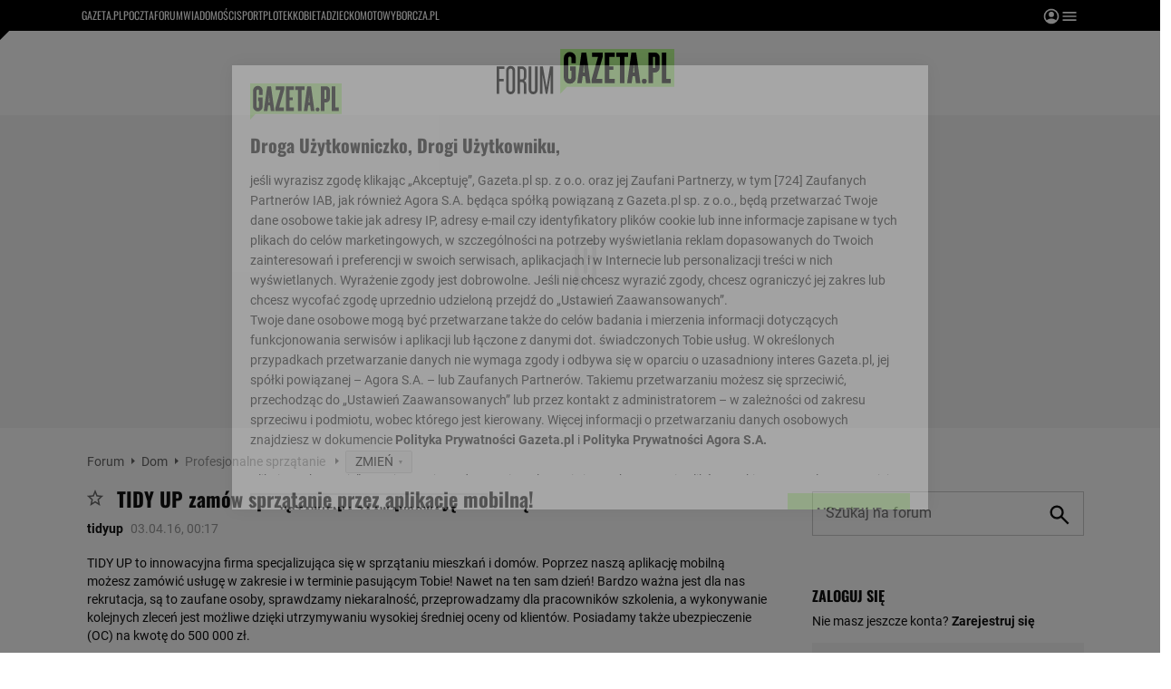

--- FILE ---
content_type: image/svg+xml
request_url: https://static.im-g.pl/static/spolecznosci/forum-new/master/assets/rebranding/add_to_fav.svg
body_size: 111
content:
<svg id="Group_3383" data-name="Group 3383" xmlns="http://www.w3.org/2000/svg" width="16" height="16" viewBox="0 0 16 16">
  <rect id="Rectangle_615" data-name="Rectangle 615" width="16" height="16" fill="rgba(255,255,255,0)"/>
  <path id="Path_1227" data-name="Path 1227" d="M6.567,11.883l2.1-1.267,2.1,1.283-.55-2.4,1.85-1.6L9.633,7.683,8.667,5.417,7.7,7.667l-2.433.217L7.117,9.5ZM4.55,14.667,5.633,9.983,2,6.833l4.8-.417L8.667,2l1.867,4.417,4.8.417L11.7,9.983l1.083,4.683L8.667,12.183Z" transform="translate(-0.667 -0.667)" fill="#757575"/>
</svg>
